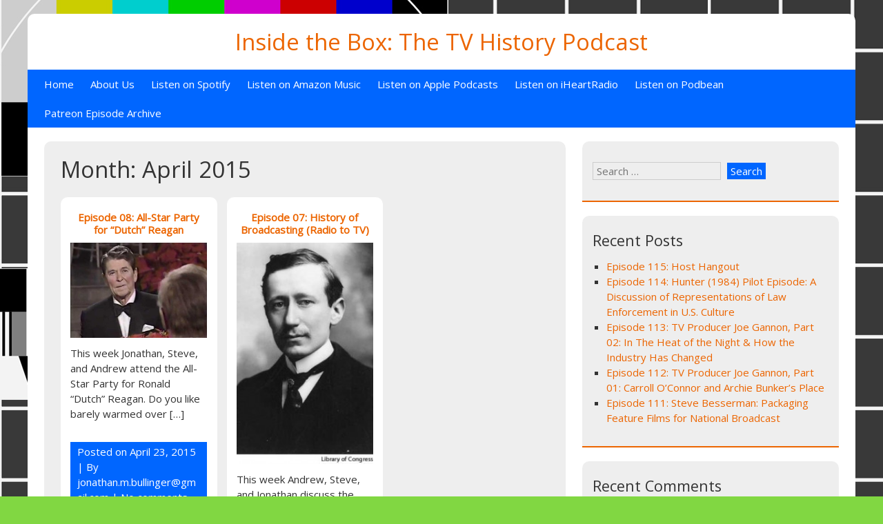

--- FILE ---
content_type: text/html; charset=UTF-8
request_url: https://www.tvhistorypod.com/?m=201504
body_size: 8137
content:


<!DOCTYPE html>
<html lang="en-US">
<head>
	<meta charset="UTF-8">
	<meta name="viewport" content="width=device-width, initial-scale=1">
	<link rel="profile" href="http://gmpg.org/xfn/11">
		<title>April 2015 &#8211; Inside the Box: The TV History Podcast</title>
<meta name='robots' content='max-image-preview:large' />
<link rel='dns-prefetch' href='//fonts.googleapis.com' />
<script type="text/javascript">
/* <![CDATA[ */
window._wpemojiSettings = {"baseUrl":"https:\/\/s.w.org\/images\/core\/emoji\/14.0.0\/72x72\/","ext":".png","svgUrl":"https:\/\/s.w.org\/images\/core\/emoji\/14.0.0\/svg\/","svgExt":".svg","source":{"concatemoji":"https:\/\/www.tvhistorypod.com\/wp-includes\/js\/wp-emoji-release.min.js?ver=6.4.7"}};
/*! This file is auto-generated */
!function(i,n){var o,s,e;function c(e){try{var t={supportTests:e,timestamp:(new Date).valueOf()};sessionStorage.setItem(o,JSON.stringify(t))}catch(e){}}function p(e,t,n){e.clearRect(0,0,e.canvas.width,e.canvas.height),e.fillText(t,0,0);var t=new Uint32Array(e.getImageData(0,0,e.canvas.width,e.canvas.height).data),r=(e.clearRect(0,0,e.canvas.width,e.canvas.height),e.fillText(n,0,0),new Uint32Array(e.getImageData(0,0,e.canvas.width,e.canvas.height).data));return t.every(function(e,t){return e===r[t]})}function u(e,t,n){switch(t){case"flag":return n(e,"\ud83c\udff3\ufe0f\u200d\u26a7\ufe0f","\ud83c\udff3\ufe0f\u200b\u26a7\ufe0f")?!1:!n(e,"\ud83c\uddfa\ud83c\uddf3","\ud83c\uddfa\u200b\ud83c\uddf3")&&!n(e,"\ud83c\udff4\udb40\udc67\udb40\udc62\udb40\udc65\udb40\udc6e\udb40\udc67\udb40\udc7f","\ud83c\udff4\u200b\udb40\udc67\u200b\udb40\udc62\u200b\udb40\udc65\u200b\udb40\udc6e\u200b\udb40\udc67\u200b\udb40\udc7f");case"emoji":return!n(e,"\ud83e\udef1\ud83c\udffb\u200d\ud83e\udef2\ud83c\udfff","\ud83e\udef1\ud83c\udffb\u200b\ud83e\udef2\ud83c\udfff")}return!1}function f(e,t,n){var r="undefined"!=typeof WorkerGlobalScope&&self instanceof WorkerGlobalScope?new OffscreenCanvas(300,150):i.createElement("canvas"),a=r.getContext("2d",{willReadFrequently:!0}),o=(a.textBaseline="top",a.font="600 32px Arial",{});return e.forEach(function(e){o[e]=t(a,e,n)}),o}function t(e){var t=i.createElement("script");t.src=e,t.defer=!0,i.head.appendChild(t)}"undefined"!=typeof Promise&&(o="wpEmojiSettingsSupports",s=["flag","emoji"],n.supports={everything:!0,everythingExceptFlag:!0},e=new Promise(function(e){i.addEventListener("DOMContentLoaded",e,{once:!0})}),new Promise(function(t){var n=function(){try{var e=JSON.parse(sessionStorage.getItem(o));if("object"==typeof e&&"number"==typeof e.timestamp&&(new Date).valueOf()<e.timestamp+604800&&"object"==typeof e.supportTests)return e.supportTests}catch(e){}return null}();if(!n){if("undefined"!=typeof Worker&&"undefined"!=typeof OffscreenCanvas&&"undefined"!=typeof URL&&URL.createObjectURL&&"undefined"!=typeof Blob)try{var e="postMessage("+f.toString()+"("+[JSON.stringify(s),u.toString(),p.toString()].join(",")+"));",r=new Blob([e],{type:"text/javascript"}),a=new Worker(URL.createObjectURL(r),{name:"wpTestEmojiSupports"});return void(a.onmessage=function(e){c(n=e.data),a.terminate(),t(n)})}catch(e){}c(n=f(s,u,p))}t(n)}).then(function(e){for(var t in e)n.supports[t]=e[t],n.supports.everything=n.supports.everything&&n.supports[t],"flag"!==t&&(n.supports.everythingExceptFlag=n.supports.everythingExceptFlag&&n.supports[t]);n.supports.everythingExceptFlag=n.supports.everythingExceptFlag&&!n.supports.flag,n.DOMReady=!1,n.readyCallback=function(){n.DOMReady=!0}}).then(function(){return e}).then(function(){var e;n.supports.everything||(n.readyCallback(),(e=n.source||{}).concatemoji?t(e.concatemoji):e.wpemoji&&e.twemoji&&(t(e.twemoji),t(e.wpemoji)))}))}((window,document),window._wpemojiSettings);
/* ]]> */
</script>
<style id='wp-emoji-styles-inline-css' type='text/css'>

	img.wp-smiley, img.emoji {
		display: inline !important;
		border: none !important;
		box-shadow: none !important;
		height: 1em !important;
		width: 1em !important;
		margin: 0 0.07em !important;
		vertical-align: -0.1em !important;
		background: none !important;
		padding: 0 !important;
	}
</style>
<link rel='stylesheet' id='wp-block-library-css' href='https://www.tvhistorypod.com/wp-includes/css/dist/block-library/style.min.css?ver=6.4.7' type='text/css' media='all' />
<style id='classic-theme-styles-inline-css' type='text/css'>
/*! This file is auto-generated */
.wp-block-button__link{color:#fff;background-color:#32373c;border-radius:9999px;box-shadow:none;text-decoration:none;padding:calc(.667em + 2px) calc(1.333em + 2px);font-size:1.125em}.wp-block-file__button{background:#32373c;color:#fff;text-decoration:none}
</style>
<style id='global-styles-inline-css' type='text/css'>
body{--wp--preset--color--black: #000000;--wp--preset--color--cyan-bluish-gray: #abb8c3;--wp--preset--color--white: #ffffff;--wp--preset--color--pale-pink: #f78da7;--wp--preset--color--vivid-red: #cf2e2e;--wp--preset--color--luminous-vivid-orange: #ff6900;--wp--preset--color--luminous-vivid-amber: #fcb900;--wp--preset--color--light-green-cyan: #7bdcb5;--wp--preset--color--vivid-green-cyan: #00d084;--wp--preset--color--pale-cyan-blue: #8ed1fc;--wp--preset--color--vivid-cyan-blue: #0693e3;--wp--preset--color--vivid-purple: #9b51e0;--wp--preset--gradient--vivid-cyan-blue-to-vivid-purple: linear-gradient(135deg,rgba(6,147,227,1) 0%,rgb(155,81,224) 100%);--wp--preset--gradient--light-green-cyan-to-vivid-green-cyan: linear-gradient(135deg,rgb(122,220,180) 0%,rgb(0,208,130) 100%);--wp--preset--gradient--luminous-vivid-amber-to-luminous-vivid-orange: linear-gradient(135deg,rgba(252,185,0,1) 0%,rgba(255,105,0,1) 100%);--wp--preset--gradient--luminous-vivid-orange-to-vivid-red: linear-gradient(135deg,rgba(255,105,0,1) 0%,rgb(207,46,46) 100%);--wp--preset--gradient--very-light-gray-to-cyan-bluish-gray: linear-gradient(135deg,rgb(238,238,238) 0%,rgb(169,184,195) 100%);--wp--preset--gradient--cool-to-warm-spectrum: linear-gradient(135deg,rgb(74,234,220) 0%,rgb(151,120,209) 20%,rgb(207,42,186) 40%,rgb(238,44,130) 60%,rgb(251,105,98) 80%,rgb(254,248,76) 100%);--wp--preset--gradient--blush-light-purple: linear-gradient(135deg,rgb(255,206,236) 0%,rgb(152,150,240) 100%);--wp--preset--gradient--blush-bordeaux: linear-gradient(135deg,rgb(254,205,165) 0%,rgb(254,45,45) 50%,rgb(107,0,62) 100%);--wp--preset--gradient--luminous-dusk: linear-gradient(135deg,rgb(255,203,112) 0%,rgb(199,81,192) 50%,rgb(65,88,208) 100%);--wp--preset--gradient--pale-ocean: linear-gradient(135deg,rgb(255,245,203) 0%,rgb(182,227,212) 50%,rgb(51,167,181) 100%);--wp--preset--gradient--electric-grass: linear-gradient(135deg,rgb(202,248,128) 0%,rgb(113,206,126) 100%);--wp--preset--gradient--midnight: linear-gradient(135deg,rgb(2,3,129) 0%,rgb(40,116,252) 100%);--wp--preset--font-size--small: 13px;--wp--preset--font-size--medium: 20px;--wp--preset--font-size--large: 36px;--wp--preset--font-size--x-large: 42px;--wp--preset--spacing--20: 0.44rem;--wp--preset--spacing--30: 0.67rem;--wp--preset--spacing--40: 1rem;--wp--preset--spacing--50: 1.5rem;--wp--preset--spacing--60: 2.25rem;--wp--preset--spacing--70: 3.38rem;--wp--preset--spacing--80: 5.06rem;--wp--preset--shadow--natural: 6px 6px 9px rgba(0, 0, 0, 0.2);--wp--preset--shadow--deep: 12px 12px 50px rgba(0, 0, 0, 0.4);--wp--preset--shadow--sharp: 6px 6px 0px rgba(0, 0, 0, 0.2);--wp--preset--shadow--outlined: 6px 6px 0px -3px rgba(255, 255, 255, 1), 6px 6px rgba(0, 0, 0, 1);--wp--preset--shadow--crisp: 6px 6px 0px rgba(0, 0, 0, 1);}:where(.is-layout-flex){gap: 0.5em;}:where(.is-layout-grid){gap: 0.5em;}body .is-layout-flow > .alignleft{float: left;margin-inline-start: 0;margin-inline-end: 2em;}body .is-layout-flow > .alignright{float: right;margin-inline-start: 2em;margin-inline-end: 0;}body .is-layout-flow > .aligncenter{margin-left: auto !important;margin-right: auto !important;}body .is-layout-constrained > .alignleft{float: left;margin-inline-start: 0;margin-inline-end: 2em;}body .is-layout-constrained > .alignright{float: right;margin-inline-start: 2em;margin-inline-end: 0;}body .is-layout-constrained > .aligncenter{margin-left: auto !important;margin-right: auto !important;}body .is-layout-constrained > :where(:not(.alignleft):not(.alignright):not(.alignfull)){max-width: var(--wp--style--global--content-size);margin-left: auto !important;margin-right: auto !important;}body .is-layout-constrained > .alignwide{max-width: var(--wp--style--global--wide-size);}body .is-layout-flex{display: flex;}body .is-layout-flex{flex-wrap: wrap;align-items: center;}body .is-layout-flex > *{margin: 0;}body .is-layout-grid{display: grid;}body .is-layout-grid > *{margin: 0;}:where(.wp-block-columns.is-layout-flex){gap: 2em;}:where(.wp-block-columns.is-layout-grid){gap: 2em;}:where(.wp-block-post-template.is-layout-flex){gap: 1.25em;}:where(.wp-block-post-template.is-layout-grid){gap: 1.25em;}.has-black-color{color: var(--wp--preset--color--black) !important;}.has-cyan-bluish-gray-color{color: var(--wp--preset--color--cyan-bluish-gray) !important;}.has-white-color{color: var(--wp--preset--color--white) !important;}.has-pale-pink-color{color: var(--wp--preset--color--pale-pink) !important;}.has-vivid-red-color{color: var(--wp--preset--color--vivid-red) !important;}.has-luminous-vivid-orange-color{color: var(--wp--preset--color--luminous-vivid-orange) !important;}.has-luminous-vivid-amber-color{color: var(--wp--preset--color--luminous-vivid-amber) !important;}.has-light-green-cyan-color{color: var(--wp--preset--color--light-green-cyan) !important;}.has-vivid-green-cyan-color{color: var(--wp--preset--color--vivid-green-cyan) !important;}.has-pale-cyan-blue-color{color: var(--wp--preset--color--pale-cyan-blue) !important;}.has-vivid-cyan-blue-color{color: var(--wp--preset--color--vivid-cyan-blue) !important;}.has-vivid-purple-color{color: var(--wp--preset--color--vivid-purple) !important;}.has-black-background-color{background-color: var(--wp--preset--color--black) !important;}.has-cyan-bluish-gray-background-color{background-color: var(--wp--preset--color--cyan-bluish-gray) !important;}.has-white-background-color{background-color: var(--wp--preset--color--white) !important;}.has-pale-pink-background-color{background-color: var(--wp--preset--color--pale-pink) !important;}.has-vivid-red-background-color{background-color: var(--wp--preset--color--vivid-red) !important;}.has-luminous-vivid-orange-background-color{background-color: var(--wp--preset--color--luminous-vivid-orange) !important;}.has-luminous-vivid-amber-background-color{background-color: var(--wp--preset--color--luminous-vivid-amber) !important;}.has-light-green-cyan-background-color{background-color: var(--wp--preset--color--light-green-cyan) !important;}.has-vivid-green-cyan-background-color{background-color: var(--wp--preset--color--vivid-green-cyan) !important;}.has-pale-cyan-blue-background-color{background-color: var(--wp--preset--color--pale-cyan-blue) !important;}.has-vivid-cyan-blue-background-color{background-color: var(--wp--preset--color--vivid-cyan-blue) !important;}.has-vivid-purple-background-color{background-color: var(--wp--preset--color--vivid-purple) !important;}.has-black-border-color{border-color: var(--wp--preset--color--black) !important;}.has-cyan-bluish-gray-border-color{border-color: var(--wp--preset--color--cyan-bluish-gray) !important;}.has-white-border-color{border-color: var(--wp--preset--color--white) !important;}.has-pale-pink-border-color{border-color: var(--wp--preset--color--pale-pink) !important;}.has-vivid-red-border-color{border-color: var(--wp--preset--color--vivid-red) !important;}.has-luminous-vivid-orange-border-color{border-color: var(--wp--preset--color--luminous-vivid-orange) !important;}.has-luminous-vivid-amber-border-color{border-color: var(--wp--preset--color--luminous-vivid-amber) !important;}.has-light-green-cyan-border-color{border-color: var(--wp--preset--color--light-green-cyan) !important;}.has-vivid-green-cyan-border-color{border-color: var(--wp--preset--color--vivid-green-cyan) !important;}.has-pale-cyan-blue-border-color{border-color: var(--wp--preset--color--pale-cyan-blue) !important;}.has-vivid-cyan-blue-border-color{border-color: var(--wp--preset--color--vivid-cyan-blue) !important;}.has-vivid-purple-border-color{border-color: var(--wp--preset--color--vivid-purple) !important;}.has-vivid-cyan-blue-to-vivid-purple-gradient-background{background: var(--wp--preset--gradient--vivid-cyan-blue-to-vivid-purple) !important;}.has-light-green-cyan-to-vivid-green-cyan-gradient-background{background: var(--wp--preset--gradient--light-green-cyan-to-vivid-green-cyan) !important;}.has-luminous-vivid-amber-to-luminous-vivid-orange-gradient-background{background: var(--wp--preset--gradient--luminous-vivid-amber-to-luminous-vivid-orange) !important;}.has-luminous-vivid-orange-to-vivid-red-gradient-background{background: var(--wp--preset--gradient--luminous-vivid-orange-to-vivid-red) !important;}.has-very-light-gray-to-cyan-bluish-gray-gradient-background{background: var(--wp--preset--gradient--very-light-gray-to-cyan-bluish-gray) !important;}.has-cool-to-warm-spectrum-gradient-background{background: var(--wp--preset--gradient--cool-to-warm-spectrum) !important;}.has-blush-light-purple-gradient-background{background: var(--wp--preset--gradient--blush-light-purple) !important;}.has-blush-bordeaux-gradient-background{background: var(--wp--preset--gradient--blush-bordeaux) !important;}.has-luminous-dusk-gradient-background{background: var(--wp--preset--gradient--luminous-dusk) !important;}.has-pale-ocean-gradient-background{background: var(--wp--preset--gradient--pale-ocean) !important;}.has-electric-grass-gradient-background{background: var(--wp--preset--gradient--electric-grass) !important;}.has-midnight-gradient-background{background: var(--wp--preset--gradient--midnight) !important;}.has-small-font-size{font-size: var(--wp--preset--font-size--small) !important;}.has-medium-font-size{font-size: var(--wp--preset--font-size--medium) !important;}.has-large-font-size{font-size: var(--wp--preset--font-size--large) !important;}.has-x-large-font-size{font-size: var(--wp--preset--font-size--x-large) !important;}
.wp-block-navigation a:where(:not(.wp-element-button)){color: inherit;}
:where(.wp-block-post-template.is-layout-flex){gap: 1.25em;}:where(.wp-block-post-template.is-layout-grid){gap: 1.25em;}
:where(.wp-block-columns.is-layout-flex){gap: 2em;}:where(.wp-block-columns.is-layout-grid){gap: 2em;}
.wp-block-pullquote{font-size: 1.5em;line-height: 1.6;}
</style>
<link rel='stylesheet' id='gridbulletin-style-css' href='https://www.tvhistorypod.com/wp-content/themes/gridbulletin/style.css?ver=6.4.7' type='text/css' media='all' />
<link rel='stylesheet' id='gridbulletin-googlefonts-css' href='//fonts.googleapis.com/css?family=Open+Sans&#038;ver=6.4.7' type='text/css' media='all' />
<script type="text/javascript" src="https://www.tvhistorypod.com/wp-content/themes/gridbulletin/js/nav.js?ver=6.4.7" id="gridbulletin-nav-js"></script>
<link rel="https://api.w.org/" href="https://www.tvhistorypod.com/index.php?rest_route=/" /><link rel="EditURI" type="application/rsd+xml" title="RSD" href="https://www.tvhistorypod.com/xmlrpc.php?rsd" />
<meta name="generator" content="WordPress 6.4.7" />
<script type="text/javascript"><!--
function powerpress_pinw(pinw_url){window.open(pinw_url, 'PowerPressPlayer','toolbar=0,status=0,resizable=1,width=460,height=320');	return false;}
//-->
</script>
<style type="text/css">.recentcomments a{display:inline !important;padding:0 !important;margin:0 !important;}</style>
<style type="text/css" xmlns="http://www.w3.org/1999/html">

/*
PowerPress subscribe sidebar widget
*/
.widget-area .widget_powerpress_subscribe h2,
.widget-area .widget_powerpress_subscribe h3,
.widget-area .widget_powerpress_subscribe h4,
.widget_powerpress_subscribe h2,
.widget_powerpress_subscribe h3,
.widget_powerpress_subscribe h4 {
	margin-bottom: 0;
	padding-bottom: 0;
}
</style>
<style type="text/css" id="custom-background-css">
body.custom-background { background-color: #81d742; background-image: url("https://www.tvhistorypod.com/wp-content/uploads/2014/08/background10.jpg"); background-position: left top; background-size: auto; background-repeat: repeat; background-attachment: scroll; }
</style>
	</head>
<body class="archive date custom-background">

<div id="container">
		<a class="skip-link screen-reader-text" href="#content">Skip to content</a>
	<div id="header-first">
		<div class="logo">
							<h1><a href="https://www.tvhistorypod.com/" title="Inside the Box: The TV History Podcast">Inside the Box: The TV History Podcast</a></h1>
									</div>
	</div>
	<div id="header-second">
					<div class="nav-head"><ul id="menu-menu-1" class="menu"><li id="menu-item-449" class="menu-item menu-item-type-custom menu-item-object-custom menu-item-home menu-item-449"><a href="https://www.tvhistorypod.com/">Home</a></li>
<li id="menu-item-451" class="menu-item menu-item-type-post_type menu-item-object-page menu-item-451"><a href="https://www.tvhistorypod.com/?page_id=10">About Us</a></li>
<li id="menu-item-2140" class="menu-item menu-item-type-custom menu-item-object-custom menu-item-2140"><a href="https://open.spotify.com/show/3KOl0XGN3bqyDfRgMfkk9I">Listen on Spotify</a></li>
<li id="menu-item-2141" class="menu-item menu-item-type-custom menu-item-object-custom menu-item-2141"><a href="https://music.amazon.com/es-cl/podcasts/0e84cc06-bf99-49ae-8539-1b3f9a019df2/inside-the-box-the-tv-history-podcast">Listen on Amazon Music</a></li>
<li id="menu-item-2142" class="menu-item menu-item-type-custom menu-item-object-custom menu-item-2142"><a href="https://podcasts.apple.com/us/podcast/inside-the-box-the-tv-history-podcast/id962872459">Listen on Apple Podcasts</a></li>
<li id="menu-item-2144" class="menu-item menu-item-type-custom menu-item-object-custom menu-item-2144"><a href="https://www.iheart.com/podcast/256-inside-the-box-the-tv-hist-31005037/">Listen on iHeartRadio</a></li>
<li id="menu-item-2143" class="menu-item menu-item-type-custom menu-item-object-custom menu-item-2143"><a href="https://www.podbean.com/podcast-detail/r9dx8-51f61/Inside-the-Box-The-TV-History-Podcast">Listen on Podbean</a></li>
<li id="menu-item-2146" class="menu-item menu-item-type-custom menu-item-object-custom menu-item-2146"><a href="https://www.patreon.com/tvhistorypod">Patreon Episode Archive</a></li>
</ul></div>			<div class="mobile-nav-container">
				<button id="mobile-nav-toggle" class="mobile-nav-toggle">Menu +</button>
				<div id="mobile-nav" class="mobile-nav">
					<div class="menu-menu-1-container"><ul id="menu-menu-2" class="menu"><li class="menu-item menu-item-type-custom menu-item-object-custom menu-item-home menu-item-449"><a href="https://www.tvhistorypod.com/">Home</a></li>
<li class="menu-item menu-item-type-post_type menu-item-object-page menu-item-451"><a href="https://www.tvhistorypod.com/?page_id=10">About Us</a></li>
<li class="menu-item menu-item-type-custom menu-item-object-custom menu-item-2140"><a href="https://open.spotify.com/show/3KOl0XGN3bqyDfRgMfkk9I">Listen on Spotify</a></li>
<li class="menu-item menu-item-type-custom menu-item-object-custom menu-item-2141"><a href="https://music.amazon.com/es-cl/podcasts/0e84cc06-bf99-49ae-8539-1b3f9a019df2/inside-the-box-the-tv-history-podcast">Listen on Amazon Music</a></li>
<li class="menu-item menu-item-type-custom menu-item-object-custom menu-item-2142"><a href="https://podcasts.apple.com/us/podcast/inside-the-box-the-tv-history-podcast/id962872459">Listen on Apple Podcasts</a></li>
<li class="menu-item menu-item-type-custom menu-item-object-custom menu-item-2144"><a href="https://www.iheart.com/podcast/256-inside-the-box-the-tv-hist-31005037/">Listen on iHeartRadio</a></li>
<li class="menu-item menu-item-type-custom menu-item-object-custom menu-item-2143"><a href="https://www.podbean.com/podcast-detail/r9dx8-51f61/Inside-the-Box-The-TV-History-Podcast">Listen on Podbean</a></li>
<li class="menu-item menu-item-type-custom menu-item-object-custom menu-item-2146"><a href="https://www.patreon.com/tvhistorypod">Patreon Episode Archive</a></li>
</ul></div>				</div>
			</div>
					</div>
	<div id="content" role="main">
	
				<h1 class="page-title">Month: <span>April 2015</span></h1>		
					
	<article id="post-217" class="post-three post-217 post type-post status-publish format-standard has-post-thumbnail hentry category-uncategorized tag-1980s-tv tag-all-star-party-for-dutch-reagan tag-ben-vereen tag-burbank tag-ca tag-charleton-heston tag-chuck-heston tag-dutch-reagan tag-emmanuel-lewis tag-inside-the-box tag-monty-hall tag-nancy-reagan tag-nbc-studios tag-reagan tag-ronald-reagan tag-tv tag-tv-history tag-tvhistorypod-com tag-variety-club">
	
	<h2 class="post-title entry-title">
		<a href="https://www.tvhistorypod.com/?p=217" rel="bookmark" title="Permalink to Episode 08: All-Star Party for &#8220;Dutch&#8221; Reagan"> Episode 08: All-Star Party for &#8220;Dutch&#8221; Reagan</a>
	</h2>

	<div class="entry-content">
		<img width="240" height="167" src="https://www.tvhistorypod.com/wp-content/uploads/2015/04/dutch.jpg" class="list-image wp-post-image" alt="" decoding="async" srcset="https://www.tvhistorypod.com/wp-content/uploads/2015/04/dutch.jpg 641w, https://www.tvhistorypod.com/wp-content/uploads/2015/04/dutch-300x209.jpg 300w, https://www.tvhistorypod.com/wp-content/uploads/2015/04/dutch-624x434.jpg 624w" sizes="(max-width: 240px) 100vw, 240px" />					<p>This week Jonathan, Steve, and Andrew attend the All-Star Party for Ronald &#8220;Dutch&#8221; Reagan. Do you like barely warmed over [&hellip;]</p>
			</div>

	
<div class="postmetadata">
	Posted on <a href="https://www.tvhistorypod.com/?p=217"><time class="updated" datetime="2015-04-23T09:34:51+00:00">April 23, 2015</time></a> | 
	By <span class="author vcard"><a class="url fn" href="https://www.tvhistorypod.com/?author=1">jonathan.m.bullinger@gmail.com</a></span>			| <a href="https://www.tvhistorypod.com/?p=217#respond">No comments</a>	</div>
</article>
					
	<article id="post-200" class="post-three post-200 post type-post status-publish format-standard has-post-thumbnail hentry category-uncategorized tag-1912-radio tag-19th-century-baseball tag-early-radio tag-inside-the-box tag-marconi tag-nbc-blue-network tag-susan-j-douglas tag-tv tag-tv-history tag-tvhistorypod-com tag-wireless tag-wireless-telegraphy">
	
	<h2 class="post-title entry-title">
		<a href="https://www.tvhistorypod.com/?p=200" rel="bookmark" title="Permalink to Episode 07: History of Broadcasting (Radio to TV)"> Episode 07: History of Broadcasting (Radio to TV)</a>
	</h2>

	<div class="entry-content">
		<img width="148" height="240" src="https://www.tvhistorypod.com/wp-content/uploads/2015/04/guglielmo-marconi-jpg.jpg" class="list-image wp-post-image" alt="" decoding="async" srcset="https://www.tvhistorypod.com/wp-content/uploads/2015/04/guglielmo-marconi-jpg.jpg 280w, https://www.tvhistorypod.com/wp-content/uploads/2015/04/guglielmo-marconi-jpg-185x300.jpg 185w" sizes="(max-width: 148px) 100vw, 148px" />					<p>This week Andrew, Steve, and Jonathan discuss the pre-TV broadcast history, including most importantly radio&#8217;s role in structuring how we [&hellip;]</p>
			</div>

	
<div class="postmetadata">
	Posted on <a href="https://www.tvhistorypod.com/?p=200"><time class="updated" datetime="2015-04-09T09:27:14+00:00">April 9, 2015</time></a> | 
	By <span class="author vcard"><a class="url fn" href="https://www.tvhistorypod.com/?author=1">jonathan.m.bullinger@gmail.com</a></span>			| <a href="https://www.tvhistorypod.com/?p=200#respond">No comments</a>	</div>
</article>
		
		<div class="post-nav">
								</div>

	</div>
	
	<div id="sidebar" role="complementary">
		<div id="search-2" class="widget widget_search"><form role="search" method="get" class="search-form" action="https://www.tvhistorypod.com/">
				<label>
					<span class="screen-reader-text">Search for:</span>
					<input type="search" class="search-field" placeholder="Search &hellip;" value="" name="s" />
				</label>
				<input type="submit" class="search-submit" value="Search" />
			</form></div>
		<div id="recent-posts-2" class="widget widget_recent_entries">
		<h3 class="widgettitle">Recent Posts</h3>
		<ul>
											<li>
					<a href="https://www.tvhistorypod.com/?p=2241">Episode 115: Host Hangout</a>
									</li>
											<li>
					<a href="https://www.tvhistorypod.com/?p=2227">Episode 114: Hunter (1984) Pilot Episode: A Discussion of Representations of Law Enforcement in U.S. Culture</a>
									</li>
											<li>
					<a href="https://www.tvhistorypod.com/?p=2218">Episode 113: TV Producer Joe Gannon, Part 02: In The Heat of the Night &#038; How the Industry Has Changed</a>
									</li>
											<li>
					<a href="https://www.tvhistorypod.com/?p=2205">Episode 112: TV Producer Joe Gannon, Part 01: Carroll O&#8217;Connor and Archie Bunker&#8217;s Place</a>
									</li>
											<li>
					<a href="https://www.tvhistorypod.com/?p=2197">Episode 111: Steve Besserman: Packaging Feature Films for National Broadcast</a>
									</li>
					</ul>

		</div><div id="recent-comments-2" class="widget widget_recent_comments"><h3 class="widgettitle">Recent Comments</h3><ul id="recentcomments"><li class="recentcomments"><span class="comment-author-link">jonathan.m.bullinger@gmail.com</span> on <a href="https://www.tvhistorypod.com/?p=2205#comment-36114">Episode 112: TV Producer Joe Gannon, Part 01: Carroll O&#8217;Connor and Archie Bunker&#8217;s Place</a></li><li class="recentcomments"><span class="comment-author-link"><a href="http://www.leegoldberg.com" class="url" rel="ugc external nofollow">Lee Goldberg</a></span> on <a href="https://www.tvhistorypod.com/?p=2205#comment-36113">Episode 112: TV Producer Joe Gannon, Part 01: Carroll O&#8217;Connor and Archie Bunker&#8217;s Place</a></li><li class="recentcomments"><span class="comment-author-link">Victor Edward Swanson</span> on <a href="https://www.tvhistorypod.com/?p=38#comment-35548">Episode 02: The DuMont Network 1946-1956</a></li><li class="recentcomments"><span class="comment-author-link">Ezra Gentle</span> on <a href="https://www.tvhistorypod.com/?p=13#comment-34870">Episode 01: David Sarnoff and the Introduction of Television at the 1939 World&#8217;s Fair</a></li><li class="recentcomments"><span class="comment-author-link">rod</span> on <a href="https://www.tvhistorypod.com/?page_id=10#comment-34852">About Us</a></li></ul></div><div id="archives-2" class="widget widget_archive"><h3 class="widgettitle">Archives</h3>
			<ul>
					<li><a href='https://www.tvhistorypod.com/?m=202501'>January 2025</a></li>
	<li><a href='https://www.tvhistorypod.com/?m=202412'>December 2024</a></li>
	<li><a href='https://www.tvhistorypod.com/?m=202411'>November 2024</a></li>
	<li><a href='https://www.tvhistorypod.com/?m=202410'>October 2024</a></li>
	<li><a href='https://www.tvhistorypod.com/?m=202409'>September 2024</a></li>
	<li><a href='https://www.tvhistorypod.com/?m=202312'>December 2023</a></li>
	<li><a href='https://www.tvhistorypod.com/?m=202311'>November 2023</a></li>
	<li><a href='https://www.tvhistorypod.com/?m=202310'>October 2023</a></li>
	<li><a href='https://www.tvhistorypod.com/?m=202309'>September 2023</a></li>
	<li><a href='https://www.tvhistorypod.com/?m=202308'>August 2023</a></li>
	<li><a href='https://www.tvhistorypod.com/?m=202307'>July 2023</a></li>
	<li><a href='https://www.tvhistorypod.com/?m=202306'>June 2023</a></li>
	<li><a href='https://www.tvhistorypod.com/?m=202201'>January 2022</a></li>
	<li><a href='https://www.tvhistorypod.com/?m=202112'>December 2021</a></li>
	<li><a href='https://www.tvhistorypod.com/?m=202111'>November 2021</a></li>
	<li><a href='https://www.tvhistorypod.com/?m=202110'>October 2021</a></li>
	<li><a href='https://www.tvhistorypod.com/?m=202109'>September 2021</a></li>
	<li><a href='https://www.tvhistorypod.com/?m=202108'>August 2021</a></li>
	<li><a href='https://www.tvhistorypod.com/?m=201811'>November 2018</a></li>
	<li><a href='https://www.tvhistorypod.com/?m=201805'>May 2018</a></li>
	<li><a href='https://www.tvhistorypod.com/?m=201804'>April 2018</a></li>
	<li><a href='https://www.tvhistorypod.com/?m=201803'>March 2018</a></li>
	<li><a href='https://www.tvhistorypod.com/?m=201802'>February 2018</a></li>
	<li><a href='https://www.tvhistorypod.com/?m=201801'>January 2018</a></li>
	<li><a href='https://www.tvhistorypod.com/?m=201712'>December 2017</a></li>
	<li><a href='https://www.tvhistorypod.com/?m=201711'>November 2017</a></li>
	<li><a href='https://www.tvhistorypod.com/?m=201710'>October 2017</a></li>
	<li><a href='https://www.tvhistorypod.com/?m=201709'>September 2017</a></li>
	<li><a href='https://www.tvhistorypod.com/?m=201708'>August 2017</a></li>
	<li><a href='https://www.tvhistorypod.com/?m=201707'>July 2017</a></li>
	<li><a href='https://www.tvhistorypod.com/?m=201706'>June 2017</a></li>
	<li><a href='https://www.tvhistorypod.com/?m=201705'>May 2017</a></li>
	<li><a href='https://www.tvhistorypod.com/?m=201704'>April 2017</a></li>
	<li><a href='https://www.tvhistorypod.com/?m=201703'>March 2017</a></li>
	<li><a href='https://www.tvhistorypod.com/?m=201702'>February 2017</a></li>
	<li><a href='https://www.tvhistorypod.com/?m=201701'>January 2017</a></li>
	<li><a href='https://www.tvhistorypod.com/?m=201612'>December 2016</a></li>
	<li><a href='https://www.tvhistorypod.com/?m=201611'>November 2016</a></li>
	<li><a href='https://www.tvhistorypod.com/?m=201610'>October 2016</a></li>
	<li><a href='https://www.tvhistorypod.com/?m=201609'>September 2016</a></li>
	<li><a href='https://www.tvhistorypod.com/?m=201608'>August 2016</a></li>
	<li><a href='https://www.tvhistorypod.com/?m=201607'>July 2016</a></li>
	<li><a href='https://www.tvhistorypod.com/?m=201606'>June 2016</a></li>
	<li><a href='https://www.tvhistorypod.com/?m=201605'>May 2016</a></li>
	<li><a href='https://www.tvhistorypod.com/?m=201604'>April 2016</a></li>
	<li><a href='https://www.tvhistorypod.com/?m=201603'>March 2016</a></li>
	<li><a href='https://www.tvhistorypod.com/?m=201602'>February 2016</a></li>
	<li><a href='https://www.tvhistorypod.com/?m=201601'>January 2016</a></li>
	<li><a href='https://www.tvhistorypod.com/?m=201512'>December 2015</a></li>
	<li><a href='https://www.tvhistorypod.com/?m=201511'>November 2015</a></li>
	<li><a href='https://www.tvhistorypod.com/?m=201510'>October 2015</a></li>
	<li><a href='https://www.tvhistorypod.com/?m=201509'>September 2015</a></li>
	<li><a href='https://www.tvhistorypod.com/?m=201508'>August 2015</a></li>
	<li><a href='https://www.tvhistorypod.com/?m=201507'>July 2015</a></li>
	<li><a href='https://www.tvhistorypod.com/?m=201506'>June 2015</a></li>
	<li><a href='https://www.tvhistorypod.com/?m=201505'>May 2015</a></li>
	<li><a href='https://www.tvhistorypod.com/?m=201504'>April 2015</a></li>
	<li><a href='https://www.tvhistorypod.com/?m=201503'>March 2015</a></li>
	<li><a href='https://www.tvhistorypod.com/?m=201502'>February 2015</a></li>
	<li><a href='https://www.tvhistorypod.com/?m=201501'>January 2015</a></li>
			</ul>

			</div><div id="categories-2" class="widget widget_categories"><h3 class="widgettitle">Categories</h3>
			<ul>
					<li class="cat-item cat-item-468"><a href="https://www.tvhistorypod.com/?cat=468">Asian Cinema</a>
</li>
	<li class="cat-item cat-item-469"><a href="https://www.tvhistorypod.com/?cat=469">Bruce Lee</a>
</li>
	<li class="cat-item cat-item-470"><a href="https://www.tvhistorypod.com/?cat=470">Chadwick Boseman</a>
</li>
	<li class="cat-item cat-item-483"><a href="https://www.tvhistorypod.com/?cat=483">Collective Memory</a>
</li>
	<li class="cat-item cat-item-473"><a href="https://www.tvhistorypod.com/?cat=473">Documentary</a>
</li>
	<li class="cat-item cat-item-498"><a href="https://www.tvhistorypod.com/?cat=498">FCC</a>
</li>
	<li class="cat-item cat-item-491"><a href="https://www.tvhistorypod.com/?cat=491">Holiday Programming</a>
</li>
	<li class="cat-item cat-item-455"><a href="https://www.tvhistorypod.com/?cat=455">Interview</a>
</li>
	<li class="cat-item cat-item-598"><a href="https://www.tvhistorypod.com/?cat=598">Journalism</a>
</li>
	<li class="cat-item cat-item-457"><a href="https://www.tvhistorypod.com/?cat=457">Metadata</a>
</li>
	<li class="cat-item cat-item-507"><a href="https://www.tvhistorypod.com/?cat=507">mini-episode</a>
</li>
	<li class="cat-item cat-item-518"><a href="https://www.tvhistorypod.com/?cat=518">Mining the Archive Mondays</a>
</li>
	<li class="cat-item cat-item-490"><a href="https://www.tvhistorypod.com/?cat=490">Music Videos</a>
</li>
	<li class="cat-item cat-item-451"><a href="https://www.tvhistorypod.com/?cat=451">New Season</a>
</li>
	<li class="cat-item cat-item-632"><a href="https://www.tvhistorypod.com/?cat=632">new year&#039;s</a>
</li>
	<li class="cat-item cat-item-454"><a href="https://www.tvhistorypod.com/?cat=454">NFL Films</a>
</li>
	<li class="cat-item cat-item-456"><a href="https://www.tvhistorypod.com/?cat=456">NFL Network</a>
</li>
	<li class="cat-item cat-item-460"><a href="https://www.tvhistorypod.com/?cat=460">Nostalgia</a>
</li>
	<li class="cat-item cat-item-450"><a href="https://www.tvhistorypod.com/?cat=450">Previews</a>
</li>
	<li class="cat-item cat-item-502"><a href="https://www.tvhistorypod.com/?cat=502">Race and TV</a>
</li>
	<li class="cat-item cat-item-472"><a href="https://www.tvhistorypod.com/?cat=472">SNL</a>
</li>
	<li class="cat-item cat-item-484"><a href="https://www.tvhistorypod.com/?cat=484">Social Media</a>
</li>
	<li class="cat-item cat-item-539"><a href="https://www.tvhistorypod.com/?cat=539">Sports and Media</a>
</li>
	<li class="cat-item cat-item-459"><a href="https://www.tvhistorypod.com/?cat=459">Sports Documentaries</a>
</li>
	<li class="cat-item cat-item-499"><a href="https://www.tvhistorypod.com/?cat=499">TV History</a>
</li>
	<li class="cat-item cat-item-512"><a href="https://www.tvhistorypod.com/?cat=512">TV Pets</a>
</li>
	<li class="cat-item cat-item-1"><a href="https://www.tvhistorypod.com/?cat=1">Uncategorized</a>
</li>
			</ul>

			</div><div id="meta-2" class="widget widget_meta"><h3 class="widgettitle">Meta</h3>
		<ul>
						<li><a href="https://www.tvhistorypod.com/wp-login.php">Log in</a></li>
			<li><a href="https://www.tvhistorypod.com/?feed=rss2">Entries feed</a></li>
			<li><a href="https://www.tvhistorypod.com/?feed=comments-rss2">Comments feed</a></li>

			<li><a href="https://wordpress.org/">WordPress.org</a></li>
		</ul>

		</div><div id="powerpress_subscribe-2" class="widget widget_powerpress_subscribe"><h3 class="widgettitle">Subscribe to Podcast</h3><div class="pp-ssb-widget pp-ssb-widget-modern pp-ssb-widget-include"><a href="https://itunes.apple.com/us/podcast/inside-box-tv-history-podcast/id962872459?mt=2&#038;ls=1" class="pp-ssb-btn-sq vertical pp-ssb-itunes" target="_blank" title="Subscribe on Apple Podcasts"><span class="pp-ssb-ic"></span><span class="pp-ssb-text">Apple Podcasts</span></a><a href="https://www.google.com/podcasts?feed=aHR0cHM6Ly93d3cudHZoaXN0b3J5cG9kLmNvbS8/ZmVlZD1wb2RjYXN0" class="pp-ssb-btn-sq vertical  pp-ssb-gp" target="_blank" title="Subscribe on Google Podcasts"><span class="pp-ssb-ic"></span><span class="pp-ssb-text">Google Podcasts</span></a><a href="https://subscribeonandroid.com/www.tvhistorypod.com/?feed=podcast" class="pp-ssb-btn-sq  vertical pp-ssb-android" target="_blank" title="Subscribe on Android"><span class="pp-ssb-ic"></span><span class="pp-ssb-text">Android</span></a><a href="https://subscribebyemail.com/www.tvhistorypod.com/?feed=podcast" class="pp-ssb-btn-sq  vertical  pp-ssb-email" target="_blank" title="Subscribe by Email"><span class="pp-ssb-ic"></span><span class="pp-ssb-text">by Email</span></a><a href="https://www.tvhistorypod.com/?feed=podcast" class="pp-ssb-btn-sq vertical pp-ssb-rss" target="_blank" title="Subscribe via RSS"><span class="pp-ssb-ic"></span><span class="pp-ssb-text">RSS</span></a></div></div>	</div>
                                                                                                                                                                                                                                                                                                                                                                                                                                                                                                                                                                                                                                                                                                                                                                                                                                                                                                                                                                                                                                                                                                                                                                                                                                                                                                                                                                                                                                                            <div style="display:none"> <a href="https://fuegoporno.com/" title="fuegoporno">videos xnxx</a> <a href="https://www.coheteporno.net/" title="videos porno">porno</a> <a href="https://violetporno.org/" title="video sesso">video sesso</a> <a href="https://xvideos2020.me/" title="xxx hindi">xxx hindi</a> <a href="https://www.desijimo.com/" title="desi sex video">desi sex video</a> <a href="https://www.xodesiporn.net/" title="sex video">sex video</a> <a href="https://www.veryxxxhd.com/" title="xxx hd">xxx hd</a> <a href="https://noirporno.com/" title="porno">porno</a> </div>

<div id="footer">
	
	<div class="site-info">
					Copyright 2026  <a href="https://www.tvhistorypod.com/" title="Inside the Box: The TV History Podcast">Inside the Box: The TV History Podcast</a>
			</div>
</div>
</div><!-- #container -->

<link rel='stylesheet' id='powerpress_subscribe_widget_modern-css' href='https://www.tvhistorypod.com/wp-content/plugins/powerpress/css/subscribe-widget.min.css?ver=10.4' type='text/css' media='all' />
</body>
</html>

<!--
Performance optimized by W3 Total Cache. Learn more: https://www.boldgrid.com/w3-total-cache/


Served from: www.tvhistorypod.com @ 2026-01-25 08:39:22 by W3 Total Cache
-->

--- FILE ---
content_type: text/css
request_url: https://www.tvhistorypod.com/wp-content/themes/gridbulletin/style.css?ver=6.4.7
body_size: 3640
content:
/*
Theme Name: GridBulletin
Theme URI: https://www.guido.site/themes
Version: 7.0
Requires PHP: 5.6
Requires at least: 5.2
Tested up to: 5.7
Author: Guido
Author URI: https://www.guido.site
Description: GridBulletin is a lightweight and mobile-friendly WordPress theme. Grid layout on blog and archive page. Personalize your website via the Customizer in your dashboard and by using a custom post or page template. It also contains multiple widget areas. Enjoy!
Tags: one-column, two-columns, right-sidebar, full-width-template, custom-background, custom-header, custom-menu, featured-images, footer-widgets, post-formats, sticky-post, blog, editor-style, microformats, translation-ready
License: GNU General Public License v3
License URI: https://www.gnu.org/licenses/gpl-3.0.html
Text Domain: gridbulletin

This theme, like WordPress, is licensed under the GPL.
*/


/* RESET STYLESHEET */
html, body, div, span, applet, object, iframe, h1, h2, h3, h4, h5, h6, p, blockquote, pre, 
a, abbr, acronym, address, big, cite, code, del, dfn, em, img, ins, kbd, q, s, samp, 
small, strike, strong, sub, sup, tt, var, b, u, i, center, dl, dt, dd, ol, ul, li, 
fieldset, form, label, legend, table, caption, tbody, tfoot, thead, tr, th, td, 
article, aside, canvas, details, embed, figure, figcaption, footer, header, hgroup, 
menu, nav, output, ruby, section, summary, time, mark, audio, video {
	margin:0;
	padding:0;
	border:0;
	font-family:inherit;
	font-size:100%;
	font-style:inherit;
	font-weight:inherit;
	vertical-align:baseline;
}

article, aside, details, figcaption, figure, footer, header, hgroup, main, menu, nav, section {
	display:block;
}

body {
	line-height:1;
}

ol, ul {
	list-style:none;
}

blockquote, q {
	quotes:none;
}

blockquote:before, blockquote:after, q:before, q:after {
	content:'';
	content:none;
}

table {
	border-collapse:collapse;
	border-spacing:0;
}


/* HTML */
html {-webkit-text-size-adjust:100%;}


/* BODY */
body {background:#eee; color:#333; font-family:'Open Sans', sans-serif; font-size:15px; line-height:1.5; text-align:left; word-wrap:break-word;}


/* CLEARINGS */
#header-first:after, #header-second:after, .entry-content:after, .entry-content-page:after, .post-nav:after, .comment-nav:after, #footer-widgets:after {content:''; display:block; height:0; clear:both;}


/* HEADINGS */
h1 {clear:both; margin:0 0 10px; font-size:2.2em; line-height:1.25;}
h2 {clear:both; margin:0 0 10px; font-size:1.75em; line-height:1.25;}
h3 {clear:both; margin:0 0 10px; font-size:1.45em; line-height:1.5;}
h4 {clear:both; margin:0 0 10px; font-size:1.2em; line-height:1.5;}
h5 {clear:both; margin:0 0 10px; font-size:1em; line-height:2;}
h6 {clear:both; margin:0 0 10px; font-size:0.8em; line-height:2;}


/* LINKS AND HTML TAGS */
a {text-decoration:none; color:#ec6500;}
a:hover {text-decoration:underline;}

strong, b {font-weight:bold;}
small {font-size:0.8em;}
big {font-size:1.2em;}
sub {vertical-align:sub; font-size:0.9em;}
sup {vertical-align:super; font-size:0.9em;}
ins, mark {font-weight:bold; background:none; text-decoration:none; color:#ec6500;}
cite, em, abbr, acronym {font-style:italic;}
code, kbd, samp, var {font-family:monospace, monospace;}
pre {margin:0 0 10px; padding:5px 10px; white-space:pre-wrap; border:1px solid #ccc;}
blockquote, q {margin:0 0 10px; padding:0 0 0 20px; display:block; font-size:1.2em; font-style:italic; border-left:2px solid #ec6500;}
address {margin:0 0 10px; font-style:italic;}
p {margin:0 0 10px;}
hr {height:1px; background:#ccc; border:0; margin:15px 0;}


/* ALIGNMENTS */
.alignright {float:right; display:inline; margin-left:1em;}
.alignleft {float:left; display:inline; margin-right:1em;}
.aligncenter {clear:both; display:block; margin-left:auto; margin-right:auto;}


/* TABLE AND LISTS */
table {margin:0 0 10px; border-collapse:collapse;}
table, th, td {border:1px solid #ccc; padding:5px 10px;}
table th {font-weight:bold;}

ul {list-style:square; margin:0 0 10px;}
ol {list-style:decimal; margin:0 0 10px;}
li {margin:0 0 0 20px;}
li > ul, li > ol {margin:0;}
dl {margin:0 0 10px;}
dt {font-weight:bold;}
dd {margin:0 0 0 20px;}


/* INPUTS */
input, select, textarea {-webkit-appearance:none; -moz-appearance:none; border:1px solid #ccc; padding:2px 5px; background:none; color:#333; font-size:inherit; font-family:inherit;}
input[type="submit"], input[type="reset"], input[type="button"], button {cursor:pointer; border:0; padding:2px 5px; background:#0066ff; color:#fff;}
input[type="submit"]:hover, input[type="reset"]:hover, input[type="button"]:hover, button:hover {background:#ec6500;}
input[type="checkbox"] {-webkit-appearance:checkbox; -moz-appearance:checkbox;}
input[type="radio"] {-webkit-appearance:radio; -moz-appearance:radio;}
select {-webkit-appearance:menulist; -moz-appearance:menulist; max-width:100%; background:#fff; color:#333;}
button {font-size:inherit; font-family:inherit;}


/* TEXT FOR SCREEN READERS */
.screen-reader-text {position:absolute; overflow:hidden; height:1px; width:1px; margin:-1px; padding:0; clip:rect(1px, 1px, 1px, 1px); clip-path:inset(50%); word-wrap:normal;}


/* SKIP TO CONTENT LINK */
.skip-link {top:0; left:0;}
.skip-link:focus {display:block; height:auto; width:auto; top:5px; left:5px; padding:10px; clip:auto; clip-path:none; background:#f8f8f8; color:#21759b; text-decoration:none; z-index:100000;}


/* CONTAINER */
#container {max-width:1200px; margin:20px auto; background:#fff; border-top-right-radius:10px; border-top-left-radius:10px;}


/* MAIN CONTENT AREA */
#content {width:59%; float:left; margin:20px 2%; padding:20px 2%; background:#eee; border-bottom:2px solid #ec6500; border-top-right-radius:10px; border-top-left-radius:10px;}
#content-full {width:92%; margin:20px 2%; padding:20px 2%; background:#eee; border-bottom:2px solid #ec6500; border-top-right-radius:10px; border-top-left-radius:10px;}


/* HEADER FIRST */
#header-first {padding:20px 2% 0;}


/* HEADER FIRST LOGO */
.logo {padding:0 0 20px; text-align:center;}
.logo h1 {margin:0;}
.logo h1 a:hover {text-decoration:none; color:#0066ff;}
.logo .site-tagline {padding:5px 0 0; font-size:1.45em;}


/* HEADER SECOND */
#header-second {}


/* HEADER SECOND HOMEPAGE IMAGE */
.header-img {width:100%; height:auto; display:block;}


/* HEADER SECOND MENU */
.nav-head {padding:0 2%; background:#0066ff;}
.nav-head ul {margin:0; padding:0; z-index:999; list-style:none;}
.nav-head ul li {display:inline-block; position:relative; margin:0 20px 0 0; padding:0;}
.nav-head ul li a {display:block; padding:10px 0; background:none; color:#fff; text-decoration:none;}
.nav-head ul li a:hover {text-decoration:underline;}
.nav-head .current-menu-item > a, .nav-head .current-menu-parent > a {text-decoration:underline;}


/* HEADER SECOND SUBMENU */
.nav-head ul ul {height:0; width:12em; position:absolute; top:100%; padding:0; background:#ec6500; overflow:hidden; visibility:hidden;}
.nav-head ul ul ul {top:0; left:100%;}
.nav-head ul ul li {display:block; margin:0;}
.nav-head ul ul a {padding:5px 10px;}
.nav-head ul li:hover > ul {height:auto; overflow:visible; visibility:visible;}
.nav-head ul li:focus-within > ul {height:auto; overflow:visible; visibility:visible;}


/* HEADER SECOND MOBILE MENU */
.mobile-nav-container {display:none;}
.mobile-nav-toggle {display:none;}
.mobile-nav {display:none;}


/* PAGE */
.page-title {margin:0 0 20px;}
.blog-page-text {padding:0 0 20px;}
.archive-description {padding:0 0 10px; font-style:italic;}
.entry-content-page {}
.pagelink {clear:both; padding:10px 0;}


/* POST */
.post-single {}
.post-title {margin:0 0 10px; font-weight:bold; font-size:1em; text-align:center;}
.post-title-single {margin:0 0 20px;}
.entry-content {padding:0 0 20px;}
.sticky-title {margin:0 0 10px; font-weight:bold; font-style:italic; text-align:center;}
.postmetadata {clear:both; margin:0 0 20px; padding:3px 10px; background:#0066ff; color:#fff;}
.postmetadata a {color:#fff;}

.post-three {width:28%; float:left; margin:0 2% 20px 0; padding:20px 2% 0; border-bottom:2px solid #ec6500; background:#fff; border-top-right-radius:10px; border-top-left-radius:10px;}
article.post-three:nth-of-type(3n+1) {clear:left;}
article.post-three:nth-of-type(3n+0) {margin:0 0 20px 0;}

.post-four {width: 21.5%; float:left; margin:0 2% 20px 0; padding:20px 1% 0; border-bottom:2px solid #ec6500; background:#fff; border-top-right-radius:10px; border-top-left-radius:10px;}
article.post-four:nth-of-type(4n+1) {clear:left;}
article.post-four:nth-of-type(4n+0) {margin:0 0 20px 0;}


/* POST FORMATS */
.format-aside .post-title-single, .format-image .post-title-single, .format-video .post-title-single, .format-gallery .post-title-single, .format-audio .post-title-single {font-size:1.45em;}
.format-image .postmetadata, .format-video .postmetadata, .format-gallery .postmetadata, .format-audio .postmetadata {font-style:italic;}


/* POST NAV */
.post-nav {clear:both;}
.nav-prev {float:left; padding:5px 0;}
.nav-next {float:right; padding:5px 0;}


/* EDIT LINK */
.edit-link {clear:both; padding:20px 0; font-weight:bold; font-style:italic;}


/* IMAGE AND VIDEO */
embed, iframe, object, video {max-width:100%;}
img {max-width:100%; height:auto;}

img.alignright {float:right; margin:0.4em 0 0.4em 1em;}
img.alignleft {float:left; margin:0.4em 1em 0.4em 0;}
img.aligncenter {clear:both; display:block; margin:0.4em auto 0.4em auto;}

.single-image {float:left; margin:0.4em 1em 0.4em 0;}
.list-image {width:100%; margin:0 0 0.4em;}

.wp-caption {max-width:100%;}
.wp-caption-text {text-align:center;}

.gallery-item {margin:0 0 10px !important;}
.gallery img {border:0 !important;}
.gallery-caption {margin:0 !important;}


/* SEARCHFORM */
.search-form {padding:10px 0;}
.search-field {margin:0 5px 0 0;}


/* COMMENTS */
#comments {padding:10px 0;}
.comment-list, .comment-list .children {list-style:none; margin:0; padding:0;}
.comment-list li {margin:0; padding:0;}
.comment-list .children > li {margin:0 0 0 10px;}
.comment-body {background:#f8f8f8; border:1px solid #ccc; margin:0 0 20px; padding:15px;}
.comment-content {padding:10px 0;}
.comment-metadata .edit-link {clear:none; padding:0 0 0 10px; display:inline-block;}
.comments-title, .no-comments {margin:0 0 10px; font-size:1.45em;}
.comment-author .avatar {margin:0 10px 0 0; border-radius:5px;}
.comment-metadata {padding:5px 0 0;}
.bypostauthor .comment-content {font-style:italic;}
.comment-awaiting-moderation {font-style:italic;}


/* COMMENTS RESPOND */
#respond {padding:10px 0;}
.comment-reply-title {margin:0 0 10px; font-size:1.45em;}
#cancel-comment-reply-link {padding:0 0 0 10px;}
.comment-notes {padding:5px 0; font-size:0.8em;}
.comment-form label {display:block;}
.comment-form textarea {width:90%;}
.comment-form-cookies-consent label {display:inline-block;}


/* COMMENTS NAV */
.comment-nav {clear:both;}
.comment-prev {float:left; padding:10px 0;}
.comment-next {float:right; padding:10px 0;}


/* SIDEBAR */
#sidebar {width:31%; float:right; margin:20px 2% 0 0;}


/* WIDGETS */
.widget {margin:0 0 20px; padding:20px 15px; background:#eee; border-bottom:2px solid #ec6500; border-top-right-radius:10px; border-top-left-radius:10px;}
.widgettitle {margin:0 0 10px;}


/* FOOTER */
#footer {clear:both;}
.site-info {clear:both; padding:10px 20px; background:#0066ff; color:#fff; text-align:center;}
.site-info a {color:#fff;}


/* FOOTER WIDGET AREA */
#footer-widgets {padding:0 2%;}
.footer-left {float:left; width:32%; margin:5px 0 0;}
.footer-middle {float:left; width:32%; margin:5px 2% 0;}
.footer-right {float:right; width:32%; margin:5px 0 0;}


/* TABLET */
@media screen and (min-width:768px) and (max-width:1200px) {
	/* CONTAINER */
	#container {width:96%;}
}


/* MOBILE */
@media screen and (max-width:767px) {
	/* BODY */ 
	body.custom-background {background-image:none !important;}

	/* CONTAINER */
	#container {width:92%; margin:0 auto; padding:0 4%; border-radius:0;}

	/* MAIN CONTENT AREA */
	#content, #content-full {width:92%; clear:both; float:left; margin:0 0 20px; padding:20px 4%;}

	/* HEADER FIRST */
	#header-first {padding:20px 0 0;}

	/* HEADER FIRST LOGO */
	.logo .site-tagline {padding:0;}

	/* HEADER SECOND HOMEPAGE IMAGE */
	.header-img {margin:0 0 20px;}

	/* HEADER SECOND MENU */
	.nav-head {display:none;} 

	/* HEADER SECOND MOBILE MENU */
	.mobile-nav-container {display:block; padding:0 0 20px;}
	.mobile-nav-toggle {display:block; margin:0 auto; padding:10px 15px;}
	.mobile-nav {padding:10px 20px; background:#f8f8f8; border-bottom:1px solid #ccc;}
	.mobile-nav .subnav-toggle {position:absolute; float:right; display:block; top:0; right:0; padding:5px 10px;}
	.mobile-nav ul {list-style:none; margin:0; padding:0;}
	.mobile-nav ul li {position:relative; margin:0; padding:0;}
	.mobile-nav ul li a {display:block; margin:0 0 10px; padding:0 0 10px; border-bottom:2px dotted #ccc; line-height:2; text-decoration:none;}
	.mobile-nav .sub-menu li {margin:0 0 0 20px;}

	/* POST */
	.post-three {width:92%; clear:both; margin:0 0 20px; padding:20px 4% 0;}
	article.post-three:nth-of-type(3n+1) {clear:both;}
	.post-four {width:92%; clear:both; margin:0 0 20px; padding:20px 4% 0;}
	article.post-four:nth-of-type(4n+1) {clear:both;}
	.post-title {font-size:1.75em; font-weight:normal; text-align:left;}

	/* IMAGES */
	.single-image {max-width:50%;}
	.list-image {max-width:50%; float:left; margin:0.4em 1em 0.4em 0;}

	/* SIDEBAR */
	#sidebar {width:100%; clear:both; float:left; margin:0;}

	/* WIDGETS */
	.widget {padding:20px 4%;}

	/* FOOTER WIDGET AREA */
	#footer-widgets {padding:0;}
	.footer-right, .footer-middle, .footer-left {width:100%; clear:both; float:left; margin:0;} 
}